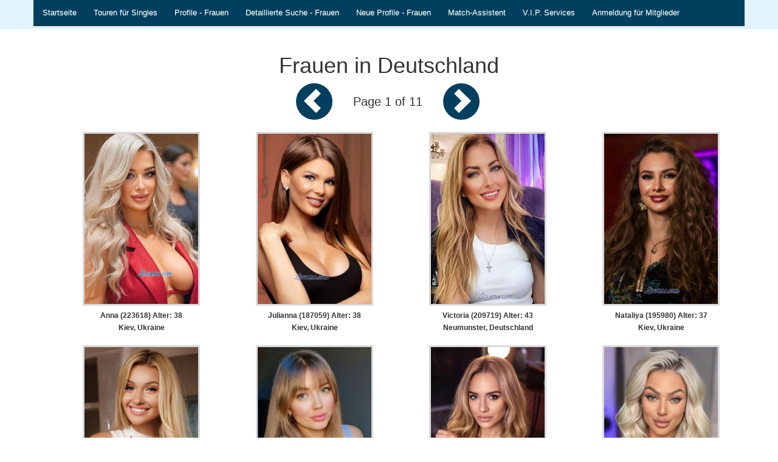

--- FILE ---
content_type: text/html
request_url: https://loveme.eu/women/germany/german-women.htm
body_size: 8141
content:

<!DOCTYPE html>
<html lang="de">
  <head>
    <meta charset="utf-8">
    <meta name="viewport" content="width=device-width, initial-scale=1, shrink-to-fit=no">
    <meta name="robot" content="index, follow">
    <meta http-equiv="Content-Language" content="de" />
	<title>Polnische Frauen, Ukraine gewannen lebendes Deutschland</title>
	<META NAME="Keywords" CONTENT="Deutsche Frauen, Ukraine gewannen lebendes Deutschland">
	<META NAME="Description" CONTENT="Deutsche Frauen, Ukraine gewannen lebendes Deutschland">
	<link href="/invar/ssi-common/framework.css" rel="stylesheet" type="text/css">
	<script src="/invar/ssi-common/jscript/jquery.min.js"></script>
    <script src="/invar/ssi-common/jscript/framework.min.js"></script>
    <script src="/invar/ssi-common/jscript/lity.js"></script>

	<!-- WCP2  --->
  <!-- Google Tag Manager NGT1 -->
<script>(function(w,d,s,l,i){w[l]=w[l]||[];w[l].push({'gtm.start':
new Date().getTime(),event:'gtm.js'});var f=d.getElementsByTagName(s)[0],
j=d.createElement(s),dl=l!='dataLayer'?'&l='+l:'';j.async=true;j.src=
'https://www.googletagmanager.com/gtm.js?id='+i+dl;f.parentNode.insertBefore(j,f);
})(window,document,'script','dataLayer','GTM-KF3TJH8');</script>
<!-- End Google Tag Manager -->
</head>

  <body class="women-updates">


<!--
***********************************************
PROFILE HORIZONTAL MENU
Uses css from tour-menu. You do not need to style for color or background color.
IMPORTANT
Editing is allowed for this menu. Columns can be removed, and/or column text also.
DO NOT REMOVE ROW OR TABLE ELEMENTS.

***********************************************
-->


<script src="https://www.loveme.com/members/scripts/lp_track.min.js"></script>


<script>
  $(document).ready(function() {

    //IF the visitor is logged-in, then show logout button.
    //ELSE hide logout button.
    if (document.cookie.indexOf("udata") > 0 ) { 
      $( ".profile-acc-logout" ).show();
      $( ".profile-acc" ).hide();
    } else {
      $( ".profile-acc-logout" ).hide();
      $( ".profile-acc" ).show();
    }
   
      $('#mobile-closeBtn').on('click', function(e) { 
          $('.mobile-fixed-buttons').remove();
          $(".butAddPhotos").css({"opacity":"1", "margin-top":"0"});

      });

      // script for dynamically adding the href value of the button the same as the "Additional Photos" href value
      $('.womens-profile-section').each(function(){
        var searchHref = $(this).find('.butAddPhotos').attr('href');
        $(this).find('.additonal-photo-mobile-link').attr('href', searchHref)
      });

      // script for dynamically add the womens name after the word "Additional Photos" (REMOVED FOR NOW)
      // $('.womens-profile-section').each(function(){
      //   var womensName = $(this).find('.profName').text();

      //   $(this).find('.additional-btn-womens-name').text(womensName + "'s")
      // });

      // When logged in and the user clicks the "x" on the sticky button display:block the additional photo button 


  // moved the div to the bottom part of the page
  $( init );
  function init() {
    $('.womens-profile-content-area>.container').append( $('.related-profiles') );
  }




  // if (document.cookie.indexOf("udata") > 0) { 

  //   $( ".user-is-login, .profile-acc-logout" ).show();
  //   $( ".user-not-login" ).hide();
  //   $(this).find('.profile-acc').text("My Account")
  //   $(".homepage-main-nav .navbar-default .navbar-nav li a").css("padding", "11px 20px");

  // }else if (document.cookie.indexOf("_USR[remember_login]") > 0) { 
  //   // $( ".user-is-login, .profile-acc-logout" ).show();
  //   $( ".user-is-login" ).show();
  //   $( ".user-not-login" ).hide();
  //   $(".butAddPhotos").css("display", "block");

  // }
  // else {
    
  //   $( ".user-not-login" ).show();
  //   $( ".user-is-login, .profile-acc-logout" ).hide();
  //   $(".butAddPhotos").css("display", "block");
    

  // }



  });




</script>



  <!-- Boostrap structure -->

<!-- end Boostrap structure -->

<link href="/imagemap/override.css" rel="stylesheet" type="text/css">
<link rel="icon" href="/favicon.ico" />

<div class="container-fluid">
<div class="row homepage-header-area profile-menu-section">
    <div class="container homepage-header-nav">
       <div class="container homepage-main-nav primaryBGColor">
         <!-- Static navbar -->
             <nav class="navbar navbar-default">
               <div class="container-fluid">
                 <div class="navbar-header">
                   <button id="top_menu_mobile_btn" type="button" class="navbar-toggle collapsed" data-toggle="collapse" data-target="#navbar" aria-expanded="false" aria-controls="navbar">
                     <span class="sr-only">Toggle navigation</span>
                     <span class="icon-bar"></span>
                     <span class="icon-bar"></span>
                     <span class="icon-bar"></span>
                   </button>
                 </div>
                 <div id="navbar" class="navbar-collapse collapse">
                   <ul class="nav navbar-nav">
                     <li><a href="/" class="primaryBGColor">Startseite</a></li>
                     <li><a href="/toursde" class="primaryBGColor">Touren f&uuml;r Singles</a></li>
                     <li><a href="/women/women.htm" class="primaryBGColor">Profile - Frauen</a></li>
                     <li><a href="/women/search.htm" class="primaryBGColor">Detaillierte Suche - Frauen</a></li>
                     <li><a href="/women/update.htm" class="primaryBGColor">Neue Profile - Frauen</a></li>
                     <li><a href="/automatchmaillist.shtml" class="primaryBGColor">Match-Assistent</a></li>
                     <li><a href="/executivede" class="primaryBGColor">V.I.P. Services</a></li>
                     <li><a href="/members/login/"  TARGET="_parent" class="primaryBGColor profile-acc">Anmeldung f&uuml;r Mitglieder</a></li>
                     <li><a href="/members/logout?cmd=logout"  TARGET="_parent" class="primaryBGColor profile-acc-logout">Ausloggen</a></li>
                   </ul>
                 </div><!--/.nav-collapse -->
               </div><!--/.container-fluid -->
           </nav>
        </div>
    </div>
 </div>
        <style>
        .homepage-main-nav .navbar-default .navbar-nav li a::after {
            display: inline-block;
            bottom: 0;
        }
        .homepage-main-nav .navbar-default .navbar-nav li a:hover::after {
            width: 0;
        }
        .dropdown-toggle::after {
            display: inline-block;
            width: 0;
            height: 0;
            margin-left: .255em;
            vertical-align: .255em;
            content: "";
            border-top: .3em solid;
            border-right: .3em solid transparent;
            border-bottom: 0;
            border-left: .3em solid transparent;
        }
        .my_mail_count {
            background-color: red;
        }
        .dropdown-menu a.dropdown-item {
            padding-left: 25px;
            border: none;
        }
        .dropdown-item{
            padding-left: 35px;
        }

    </style>

    <script>
        function getCookieValue(name) {
            let cookies = document.cookie.split('; ');
            for (let i = 0; i < cookies.length; i++) {
                let cookie = cookies[i];
                let parts = cookie.split('=');
                if (parts[0] === name) {
                    return parts[1];
                }
            }
            return null; // Возвращает null, если cookie с указанным именем не найдено }
        }

        function isElementVisible(element) {
            if (!element) {
                return false;
            }
            // Check stiles elements
            let style = window.getComputedStyle(element);
            if (style.display === 'none' || style.visibility === 'hidden' || style.opacity === '0') {
                return false;
            }
            // Checking the position of an element relative to the viewport
            let rect = element.getBoundingClientRect();
            if (rect.bottom < 0 || rect.right < 0 || rect.top > window.innerHeight || rect.left > window.innerWidth) {
                return false;
            }
            return true;
        }

        function update_new_mail_count(){
            let elements = document.querySelectorAll('.my_mail_count');
            if (document.cookie.indexOf("udata") > 0 ) {

                // get mail count
                key = Math.floor(Math.random() * 100000000);
                let xhr = new XMLHttpRequest();
                let url = "/members/remote/?request=update_counters&_=" + key;
                xhr.open("GET", url);
                xhr.send();
                xhr.onload = () => {
                    if (xhr.status === 200) {
                        let response = JSON.parse(xhr.response);
                        if (response.result	=== "success" && response.counter > 0) {
                            elements.forEach(function(element) {
                                element.innerHTML = response.counter;
                            })
                        } else {
                            elements.forEach(function(element) {
                                element.innerHTML = "";
                            })
                        }
                    }
                };
            } else {
                elements.forEach(function(element) {
                    element.innerHTML = "";
                })
            }
        }

        // dropdown side menu
        function window_resize() {
            if (isElementVisible(top_menu_mobile_btn)) {
                if (navbar.innerHTML !== top_menu_mobile.innerHTML) {
                    navbar.innerHTML = top_menu_mobile.innerHTML;
                }
            } else {
                if (navbar.innerHTML !== top_menu_desktop.innerHTML) {
                    navbar.innerHTML = top_menu_desktop.innerHTML;
                }
            }
        }
    </script>

    <section id="top_menu_desktop" style="display: none">
        <!--place to old desktop menu-->
    </section>

    <section id="top_menu_mobile" style="display: none" >
        <ul class="nav navbar-nav">
            <li class="nav-item"><a class="nav-link" href="/">Home</a></li>
            <li class="nav-item dropdown">
                <a class="nav-link dropdown-toggle" href="#" id="mailbox_dropdown" role="button" data-toggle="dropdown" aria-haspopup="true" aria-expanded="false">Meine E-Mails <span class="my_mail_count badge badge-danger"></span></a>
                <div class="dropdown-menu" aria-labelledby="mailbox_dropdown" style="width: 100%; position: inherit; background-color: transparent;">
                    <a class="dropdown-item" href="/members/member_addfunds" style="padding-left: 30px">Guthaben hinzufügen</a>
                    <a class="dropdown-item" href="/members/send" style="padding-left: 30px">Neuen Brief verfassen</a>
                    <a class="dropdown-item" href="/members/mailbox?folder=received" style="padding-left: 30px">Mein Posteingang <span class="my_mail_count badge badge-danger"></span></a>
                    <a class="dropdown-item" href="/members/mailbox?folder=drafts&paid=off" style="padding-left: 30px">Bereit zum Senden</a>
                    <a class="dropdown-item" href="/members/mailbox?folder=sent" style="padding-left: 30px">Nachrichten senden</a>
                    <a class="dropdown-item" href="/members/mailbox?folder=drafts" style="padding-left: 30px">Entwürfe</a>
                    <a class="dropdown-item" href="/members/mailbox?folder=trash" style="padding-left: 30px">Papierkorb</a>
                    <a class="dropdown-item" href="/members/blocked_women" style="padding-left: 30px">Blockierte Profile</a>
                </div>
            </li>
            <li class="nav-item"><a class="nav-link" href="/members/women_hotlist">Meine Hotlist</a></li>
            <li class="nav-item dropdown">
                <a class="nav-link dropdown-toggle" href="#" id="preferences_dropdown" role="button" data-toggle="dropdown" aria-haspopup="true" aria-expanded="false">Meine Einstellungen</a>
                <div class="dropdown-menu" aria-labelledby="preferences_dropdown" style="width: 100%; position: inherit; background-color: transparent;">
                    <a class="dropdown-item" href="/members/member_details" style="padding-left: 30px">Meine Informationen</a>
                    <a class="dropdown-item" href="/members/member_profile" style="padding-left: 30px">Mein Profil</a>
                    <a class="dropdown-item" href="/members/member_photos" style="padding-left: 30px">Fotoalbum</a>
                    <a class="dropdown-item" href="/members/crim" style="padding-left: 30px">Persönliches Hintergrundformular</a>
                    <a class="dropdown-item" href="/members/member_password" style="padding-left: 30px">Passwort ändern</a>
                    <a class="dropdown-item" href="/members/member_balance" style="padding-left: 30px">Kontostandverlauf</a>
                    <a class="dropdown-item" href="/members/member_addfunds" style="padding-left: 30px">Guthaben hinzufügen</a>
                </div>
            </li>
            <li class="nav-item"><a class="nav-link" href="/tour">Einzelreisen</a></li>
            <li class="nav-item"><a class="nav-link" href="/women/women.htm">Profile ausländischer Frauen</a></li>
            <li class="nav-item"><a class="nav-link" href="/women/search.htm">Suchmaschine</a></li>
            <li class="nav-item"><a class="nav-link" href="/women/update.htm">Neue Profile</a></li>
            <li class="nav-item"><a class="nav-link" href="/information/executive/plan.shtml">V.I.P.-Dienste</a></li>
            <li class="nav-item"><a class="nav-link primaryBGColor profile-acc" href="/members/login/"  TARGET="_parent">Mitglieder-Login</a></li>
            <li class="nav-item"><a class="nav-link primaryBGColor profile-acc-logout" href="/members/logout?cmd=logout"  TARGET="_parent">Mitglieder-Logout</a></li>
            <li class="nav-item dropdown">
                <a class="nav-link dropdown-toggle" href="#" id="lang-select-dropdownMenu1" role="button" data-toggle="dropdown" aria-haspopup="true" aria-expanded="false">Select Language</a>
                <div class="dropdown-menu" aria-labelledby="mailbox_dropdown" style="width: 100%; position: inherit; background-color: transparent; ">
                    <a href="https://loveme.com/" class="dropdown-item" style="padding-left: 20px"><span style="margin-right:10px"><img src="/invar/upcoming/img/usa.gif" alt="English Language" width="20" height="16"></span>English</a>
                    <a href="https://loveme.eu/" class="dropdown-item" style="padding-left: 20px"><span style="margin-right:10px"><img src="/invar/upcoming/img/germany.png" alt="German Language" width="20" height="20"></span>German</a>
                    <a href="https://loveme.es/" class="dropdown-item" style="padding-left: 20px"><span style="margin-right:10px"><img src="/invar/upcoming/img/spain.png" alt="Spanish Language" width="20" height="20"></span>Spain</a>
                    <a href="https://fr.loveme.com/" class="dropdown-item" style="padding-left: 20px"><span style="margin-right:10px"><img src="/invar/upcoming/img/france.png" alt="French Language" width="20" height="20"></span>French</a>
                    <a href="https://it.loveme.com/" class="dropdown-item" style="padding-left: 20px"><span style="margin-right:10px"><img src="/invar/upcoming/img/italy.png" alt="Italian Language" width="20" height="20"></span>Italian</a>
                    <a href="https://pt.loveme.com/" class="dropdown-item" style="padding-left: 20px"><span style="margin-right:10px"><img src="/invar/upcoming/img/portugal.png" alt="Portuguese Language" width="20" height="20"></span>Portuguese</a>
                    <a href="https://nl.loveme.com/" class="dropdown-item" style="padding-left: 20px"><span style="margin-right:10px"><img src="/invar/upcoming/img/netherland.png" alt="Dutch Language" width="20" height="16"></span>Dutch</a>
                    <a href="https://jp.loveme.com/" class="dropdown-item" style="padding-left: 20px"><span style="margin-right:10px"><img src="/invar/upcoming/img/japan.png" alt="Japanese Language" width="22" height="20"></span>Japanese</a>
                    <a href="https://cn.loveme.com/" class="dropdown-item" style="padding-left: 20px"><span style="margin-right:10px"><img src="/invar/upcoming/img/china.png" alt="Chinese Language" width="20" height="20"></span>Chinese</a>
                </a>
            </li>
            <!-- <li class="nav-item">
                <div class="dropdown lang-select">
                <button class="btn btn-default dropdown-toggle" type="button" id="lang-select-dropdownMenu1" data-toggle="dropdown" aria-haspopup="true" aria-expanded="true">
                    Select Language
                </button>
                <ul class="dropdown-menu lang-select-menu" aria-labelledby="lang-select-dropdownMenu1">
                    <li class="nav-item"><span><img src="/invar/upcoming/img/usa.gif" alt="English Language" width="20" height="16"></span><a href="https://loveme.com/">English</a></li>
                    <li role="separator" class="divider"></li>
                    <li class="nav-item"><span><img src="/invar/upcoming/img/germany.png" alt="German Language" width="20" height="20"></span><a href="https://loveme.eu/">German</a></li>
                    <li role="separator" class="divider"></li>
                    <li class="nav-item"><span><img src="/invar/upcoming/img/spain.png" alt="Spanish Language" width="20" height="20"></span><a href="https://loveme.es/">Spain</a></li>
                    <li role="separator" class="divider"></li>
                    <li class="nav-item"><span><img src="/invar/upcoming/img/france.png" alt="French Language" width="20" height="20"></span><a href="https://fr.loveme.com/">French</a></li>
                    <li role="separator" class="divider"></li>
                    <li class="nav-item"><span><img src="/invar/upcoming/img/italy.png" alt="Italian Language" width="20" height="20"></span><a href="https://it.loveme.com/">Italian</a></li>
                    <li role="separator" class="divider"></li>
                    <li class="nav-item"><span><img src="/invar/upcoming/img/portugal.png" alt="Portuguese Language" width="20" height="20"></span><a href="https://pt.loveme.com/">Portuguese</a></li>
                    <li role="separator" class="divider"></li>
                    <li class="nav-item"><span><img src="/invar/upcoming/img/netherland.png" alt="Dutch Language" width="20" height="16"></span><a href="https://nl.loveme.com/">Dutch</a></li>
                    <li role="separator" class="divider"></li>
                    <li class="nav-item"><span><img src="/invar/upcoming/img/japan.png" alt="Japanese Language" width="22" height="20"></span><a href="https://jp.loveme.com/">Japanese</a></li>
                    <li role="separator" class="divider"></li>
                    <li class="nav-item"><span><img src="/invar/upcoming/img/china.png" alt="Chinese Language" width="20" height="20"></span><a href="https://cn.loveme.com/">Chinese</a></li>
                    
                </ul>
                </div>
            </li> -->
        </ul>
    </section>

<script>
    // init visible menu
    let top_menu_mobile_btn = document.getElementById('top_menu_mobile_btn');
    let top_menu_desktop = document.getElementById('top_menu_desktop');
    let top_menu_mobile = document.getElementById('top_menu_mobile');
    let navbar = document.getElementById('navbar');

    if (top_menu_mobile_btn !== undefined && top_menu_desktop !== undefined && top_menu_mobile !== undefined && navbar !== undefined) {
        // save old desktop menu
        top_menu_desktop.innerHTML = navbar.innerHTML;

        // start menu rotator
        //if (getCookieValue("_USR[logins_email]") === 'od130373ppa%40ukr.net' || getCookieValue("_USR[logins_email]") === 'dontes2007%40ukr.net') {
            window_resize();
            update_new_mail_count();
            window.addEventListener('resize', function () {
                window_resize()
            });
        //}
    }

    $(document).ready(function() {

        //IF the visitor is logged-in and page is not woman profile, then show logout button and remove fixed bottom button.
        //ELSE hide logout button.

        if (document.cookie.indexOf("udata") > 0 ) {
            $( ".profile-acc-logout" ).show();
            $( ".profile-acc" ).hide();

            if (!isElementVisible(document.querySelector('.womens-profile-content-area'))) { // if is not a woman profile page
                $( ".mobile-fixed-buttons" ).hide();
            }
        } else {
            $( ".profile-acc-logout" ).hide();
            $( ".profile-acc" ).show();

        }

        $('#mobile-closeBtn').on('click', function(e) {
            $('.mobile-fixed-buttons').remove();
        });

    });

</script>

 
 
 <div class="mobile-fixed-buttons">
  <span id="mobile-closeBtn">x</span>

  <div class="user-not-login">
      <!-- <a href="#" data-toggle="modal" data-target=".loveme-modal">Register FREE</a> -->
      <a href="#" data-toggle="modal" data-target=".loveme-modal">Registrieren</a>
    <a href="/members/login?_RETURN=https%3A%2F%2Fwww.loveme.com%2Fmembers%2F">Einloggen</a>
  </div>


    <div class="user-is-login">
        <!-- <a href="#" data-toggle="modal" data-target=".loveme-modal">Register FREE</a> -->
        <a class="additonal-photo-mobile-link">Meine zusätzlichen Fotos</a>
    </div>

</div>

<style>
  
    .related-profiles {
      padding-left: 5em;
    }


    @media only screen and (max-width:767px) {

      .women-updates .mobile-fixed-buttons {
            display: none;
          }

          
     .user-not-login {
      display: none;
     }
     .user-is-login { 
      display: block;
     }
      .mobile-fixed-buttons a {
        display: inline-block;
      }

  .mobile-fixed-buttons .additonal-photo-mobile-link {
    width: 350px !important;
    background: #003f5e;
    position: relative;
    text-align: left;
    padding-left: 45px;
  }

  .mobile-fixed-buttons .additonal-photo-mobile-link .additional-btn-womens-name {
    display: inline-block;
    white-space: nowrap;
    overflow: hidden;
    text-overflow: ellipsis;
    max-width: 220px;
    vertical-align: middle;
    line-height: initial;
    padding-bottom: 3px;
  }

  .mobile-fixed-buttons .additonal-photo-mobile-link:before {
    content: url(/invar/ssi-common/test/profiles/profile/women-profile-photo-icon.png);
    position: absolute;
    left: 10px;
    top: 2px;
  }
  #mobile-closeBtn {
    right: 20px;
  }
  

  .womens-profile-content-area {
    margin-top: 40px;
  }

  .profile-buttons {
    margin: 20px auto 0 auto;
    max-width: 100%;
  }

  .profile-buttons .butAddPhotos {
    opacity: 0;
    margin-top: -35px;
  }

  .womens-profile-section .mobile-fixed-buttons a:last-child {
    left: 0 !important;
  }

  .womens-profile-footer-nav {
    min-height: 230px;
  }

  .womens-profile-events {
    padding: 0;
  }
  .womens-profile-events2 {
    padding: 0;
  }

  .related-profiles {
    padding-left: 0;
  }
  .related-profiles h3 {
    margin: 5px 0 0;
  }

  .profile-data .women-img img {
    width: 75%;
  }

}

@media only screen and (max-width:515px) {
  .mobile-fixed-buttons .additonal-photo-mobile-link .additional-btn-womens-name {
    max-width: 150px;
  }
}

@media only screen and (max-width:435px) {
  .mobile-fixed-buttons .additonal-photo-mobile-link .additional-btn-womens-name {
    max-width: 100px;
  }

  .mobile-fixed-buttons a {
    width: 140px;
  }

  .mobile-fixed-buttons .additonal-photo-mobile-link {
    width: 100% !important;
  }

}

@media only screen and (max-width:380px) {
  .mobile-fixed-buttons .additonal-photo-mobile-link .additional-btn-womens-name {
    max-width: 75px;
    font-size: 14px;
  }

  .mobile-fixed-buttons .additonal-photo-mobile-link {
    font-size: 14px;
  }

}


</style>

    




<script>

$(document).ready(function(){
$(".mobile-description-content").addClass("in");
$(".related-profiles").addClass("col-lg-7");
});

</script>




 <!-- <div class="mobile-fixed-buttons">
            <a href="/members/signup">Registrieren</a>
            <a href="/members/login?_RETURN=https%3A%2F%2Fwww.loveme.com%2Fmembers%2F">Einloggen</a>
          </div> -->


</div>


<div class="container update-wrap">

  <div class="women-section">

    <H1>Frauen in Deutschland</H1>

	<div class="prof-indexes">
	
	</div>

	

    <!-- Top Area Previous and Next Button -->
    <div class="women-prev-and-next-btn">
      <ul class="list-inline">
        <li><a href="german-women-11.htm" class="circle-shape primaryBGColor"><span class="arrow-shape-left"></span></a></li>
        <li>Page 1 of 11</li>
        <li><a href="german-women-2.htm" class="circle-shape primaryBGColor"><span class="arrow-shape-right"></span></a></li>
      </ul>
    </div>



     <div class="container update-profiles text-center">
      <div id="update-id" class="update-div">
<a href="/women/info223618.htm" target="_blank" class="update-link">
<img src="/images/p223618-1.jpg" class="update-img" alt="223618 - Anna Alter: 38 - Ukraine"></a>
<div class="update-name">
<a href="/women/info223618.htm"  class="update-link">
Anna (223618) Alter: 38<BR>
Kiev, Ukraine<BR>
</div>
</a>
</div>

<div id="update-id" class="update-div">
<a href="/women/info187059.htm" target="_blank" class="update-link">
<img src="/images/p187059-1.jpg" class="update-img" alt="187059 - Julianna Alter: 38 - Ukraine"></a>
<div class="update-name">
<a href="/women/info187059.htm"  class="update-link">
Julianna (187059) Alter: 38<BR>
Kiev, Ukraine<BR>
</div>
</a>
</div>

<div id="update-id" class="update-div">
<a href="/women/info209719.htm" target="_blank" class="update-link">
<img src="/images/p209719-1.jpg" class="update-img" alt="209719 - Victoria Alter: 43 - Deutschland"></a>
<div class="update-name">
<a href="/women/info209719.htm"  class="update-link">
Victoria (209719) Alter: 43<BR>
Neumunster, Deutschland<BR>
</div>
</a>
</div>

<div id="update-id" class="update-div">
<a href="/women/info195980.htm" target="_blank" class="update-link">
<img src="/images/p195980-1.jpg" class="update-img" alt="195980 - Nataliya Alter: 37 - Ukraine"></a>
<div class="update-name">
<a href="/women/info195980.htm"  class="update-link">
Nataliya (195980) Alter: 37<BR>
Kiev, Ukraine<BR>
</div>
</a>
</div>

<div id="update-id" class="update-div">
<a href="/women/info197333.htm" target="_blank" class="update-link">
<img src="/images/p197333-1.jpg" class="update-img" alt="197333 - Alexandra Alter: 38 - Ukraine"></a>
<div class="update-name">
<a href="/women/info197333.htm"  class="update-link">
Alexandra (197333) Alter: 38<BR>
Kiev, Ukraine<BR>
</div>
</a>
</div>

<div id="update-id" class="update-div">
<a href="/women/info223947.htm" target="_blank" class="update-link">
<img src="/images/p223947-1.jpg" class="update-img" alt="223947 - Vera Alter: 42 - Ukraine"></a>
<div class="update-name">
<a href="/women/info223947.htm"  class="update-link">
Vera (223947) Alter: 42<BR>
Kharkov, Ukraine<BR>
</div>
</a>
</div>

<div id="update-id" class="update-div">
<a href="/women/info185611.htm" target="_blank" class="update-link">
<img src="/images/p185611-1.jpg" class="update-img" alt="185611 - Olga Alter: 40 - Ukraine"></a>
<div class="update-name">
<a href="/women/info185611.htm"  class="update-link">
Olga (185611) Alter: 40<BR>
Kiev, Ukraine<BR>
</div>
</a>
</div>

<div id="update-id" class="update-div">
<a href="/women/info213114.htm" target="_blank" class="update-link">
<img src="/images/p213114-1.jpg" class="update-img" alt="213114 - Anna Alter: 37 - Ukraine"></a>
<div class="update-name">
<a href="/women/info213114.htm"  class="update-link">
Anna (213114) Alter: 37<BR>
Nikopol, Ukraine<BR>
</div>
</a>
</div>

<div id="update-id" class="update-div">
<a href="/women/info225839.htm" target="_blank" class="update-link">
<img src="/images/p225839-1.jpg" class="update-img" alt="225839 - Nataly Alter: 46 - Ukraine"></a>
<div class="update-name">
<a href="/women/info225839.htm"  class="update-link">
Nataly (225839) Alter: 46<BR>
Odessa, Ukraine<BR>
</div>
</a>
</div>

<div id="update-id" class="update-div">
<a href="/women/info197072.htm" target="_blank" class="update-link">
<img src="/images/p197072-1.jpg" class="update-img" alt="197072 - Klavdiya Alter: 46 - Ukraine"></a>
<div class="update-name">
<a href="/women/info197072.htm"  class="update-link">
Klavdiya (197072) Alter: 46<BR>
Dnepropetrovsk, Ukraine<BR>
</div>
</a>
</div>

<div id="update-id" class="update-div">
<a href="/women/info225640.htm" target="_blank" class="update-link">
<img src="/images/p225640-1.jpg" class="update-img" alt="225640 - Yana Alter: 23 - Ukraine"></a>
<div class="update-name">
<a href="/women/info225640.htm"  class="update-link">
Yana (225640) Alter: 23<BR>
Cherkassy, Ukraine<BR>
</div>
</a>
</div>

<div id="update-id" class="update-div">
<a href="/women/info222677.htm" target="_blank" class="update-link">
<img src="/images/p222677-1.jpg" class="update-img" alt="222677 - Liliia Alter: 29 - Ukraine"></a>
<div class="update-name">
<a href="/women/info222677.htm"  class="update-link">
Liliia (222677) Alter: 29<BR>
Kiev, Ukraine<BR>
</div>
</a>
</div>

<div id="update-id" class="update-div">
<a href="/women/info218704.htm" target="_blank" class="update-link">
<img src="/images/p218704-1.jpg" class="update-img" alt="218704 - Tanya Alter: 37 - Ukraine"></a>
<div class="update-name">
<a href="/women/info218704.htm"  class="update-link">
Tanya (218704) Alter: 37<BR>
Zhitomir, Ukraine<BR>
</div>
</a>
</div>

<div id="update-id" class="update-div">
<a href="/women/info202897.htm" target="_blank" class="update-link">
<img src="/images/p202897-1.jpg" class="update-img" alt="202897 - Irina Alter: 45 - Ukraine"></a>
<div class="update-name">
<a href="/women/info202897.htm"  class="update-link">
Irina (202897) Alter: 45<BR>
Kiev, Ukraine<BR>
</div>
</a>
</div>

<div id="update-id" class="update-div">
<a href="/women/info192664.htm" target="_blank" class="update-link">
<img src="/images/p192664-1.jpg" class="update-img" alt="192664 - Elena Alter: 52 - Ukraine"></a>
<div class="update-name">
<a href="/women/info192664.htm"  class="update-link">
Elena (192664) Alter: 52<BR>
Dnipro, Ukraine<BR>
</div>
</a>
</div>

<div id="update-id" class="update-div">
<a href="/women/info225343.htm" target="_blank" class="update-link">
<img src="/images/p225343-1.jpg" class="update-img" alt="225343 - Lilia Alter: 39 - Ukraine"></a>
<div class="update-name">
<a href="/women/info225343.htm"  class="update-link">
Lilia (225343) Alter: 39<BR>
Kiev, Ukraine<BR>
</div>
</a>
</div>

<div id="update-id" class="update-div">
<a href="/women/info198237.htm" target="_blank" class="update-link">
<img src="/images/p198237-1.jpg" class="update-img" alt="198237 - Anna Alter: 48 - Ukraine"></a>
<div class="update-name">
<a href="/women/info198237.htm"  class="update-link">
Anna (198237) Alter: 48<BR>
Kiev, Ukraine<BR>
</div>
</a>
</div>

<div id="update-id" class="update-div">
<a href="/women/info206305.htm" target="_blank" class="update-link">
<img src="/images/p206305-1.jpg" class="update-img" alt="206305 - Olga Alter: 34 - Ukraine"></a>
<div class="update-name">
<a href="/women/info206305.htm"  class="update-link">
Olga (206305) Alter: 34<BR>
Odessa, Ukraine<BR>
</div>
</a>
</div>

<div id="update-id" class="update-div">
<a href="/women/info203020.htm" target="_blank" class="update-link">
<img src="/images/p203020-1.jpg" class="update-img" alt="203020 - Marina Alter: 36 - Ukraine"></a>
<div class="update-name">
<a href="/women/info203020.htm"  class="update-link">
Marina (203020) Alter: 36<BR>
Kharkov, Ukraine<BR>
</div>
</a>
</div>

<div id="update-id" class="update-div">
<a href="/women/info204655.htm" target="_blank" class="update-link">
<img src="/images/p204655-1.jpg" class="update-img" alt="204655 - Oksana Alter: 46 - Ukraine"></a>
<div class="update-name">
<a href="/women/info204655.htm"  class="update-link">
Oksana (204655) Alter: 46<BR>
Kiev, Ukraine<BR>
</div>
</a>
</div>

<div id="update-id" class="update-div">
<a href="/women/info212498.htm" target="_blank" class="update-link">
<img src="/images/p212498-1.jpg" class="update-img" alt="212498 - Irina Alter: 41 - Ukraine"></a>
<div class="update-name">
<a href="/women/info212498.htm"  class="update-link">
Irina (212498) Alter: 41<BR>
Kiev, Ukraine<BR>
</div>
</a>
</div>

<div id="update-id" class="update-div">
<a href="/women/info224779.htm" target="_blank" class="update-link">
<img src="/images/p224779-1.jpg" class="update-img" alt="224779 - Maria Alter: 45 - Ukraine"></a>
<div class="update-name">
<a href="/women/info224779.htm"  class="update-link">
Maria (224779) Alter: 45<BR>
Odessa, Ukraine<BR>
</div>
</a>
</div>

<div id="update-id" class="update-div">
<a href="/women/info188852.htm" target="_blank" class="update-link">
<img src="/images/p188852-1.jpg" class="update-img" alt="188852 - Olena Alter: 37 - Ukraine"></a>
<div class="update-name">
<a href="/women/info188852.htm"  class="update-link">
Olena (188852) Alter: 37<BR>
Kiev, Ukraine<BR>
</div>
</a>
</div>

<div id="update-id" class="update-div">
<a href="/women/info206446.htm" target="_blank" class="update-link">
<img src="/images/p206446-1.jpg" class="update-img" alt="206446 - Daria Alter: 44 - Ukraine"></a>
<div class="update-name">
<a href="/women/info206446.htm"  class="update-link">
Daria (206446) Alter: 44<BR>
Odessa, Ukraine<BR>
</div>
</a>
</div>


      </div>


      <!-- Bottom Area Previous and Next Button -->
      <div class="women-prev-and-next-btn">
      <ul class="list-inline">
        <li><a href="german-women-11.htm" class="circle-shape primaryBGColor"><span class="arrow-shape-left"></span></a></li>
        <li>Page 1 of 11</li>
        <li><a href="german-women-2.htm" class="circle-shape primaryBGColor"><span class="arrow-shape-right"></span></a></li>
      </ul>
      </div>

	<div class="container update-profiles text-center">
	<BR>
	Seite aktualisiert am: Freitag, Jan 16 2026
	</div>


	  	<div class="prof-indexes">
	
	</div>

    <!-- an error occurred while processing this directive -->

    <div class="women-footer">
      
   
   
   
   <br clear="all">
   <br>
   
   </center>
   
   <br>
   
   </div>
   
   
      
   
   
   </body>
   </html>
   



    </div>

  </div>


</div>

</body>
</html>



--- FILE ---
content_type: text/css
request_url: https://loveme.eu/imagemap/override.css
body_size: 332
content:
/* header start override */
.homepage-main-nav .navbar-nav {
    margin: 0 !important;
}
.homepage-search-by-id-submit-btn {
	width: auto;
}
.homepage-sidebar-area p {
	padding: 7px 0;
	line-height: inherit;
}
/* header end override */

/* index start override */
.homepage-logo-top {
    margin-top: -6px;
}
.homepage-women-link {
	margin-bottom: 15px;
}
.homepage-upper-part .homepage-logo-area p {
    margin: 5px auto;
    line-height: 16px;
    font-size: 14px;
}
.homepage-upper-part .homepage-logo-area p .img-flag-icon {
    max-width: 25px;
    display: inline-block;
}

.homepage-main-nav .navbar-default .navbar-nav li a {
    color: #fff;
    padding: 10px 14px;
    font-size: 13px;
}
/* index end override */




/* queries */
@media only screen and (max-width: 1199px) {
    .homepage-main-nav .navbar-default .navbar-nav li a { 
        font-size: 12px;
        padding: 10px 6px;
     }
}




--- FILE ---
content_type: application/javascript
request_url: https://api.ipify.org/?format=jsonp&callback=getIP
body_size: -50
content:
getIP({"ip":"3.19.61.151"});